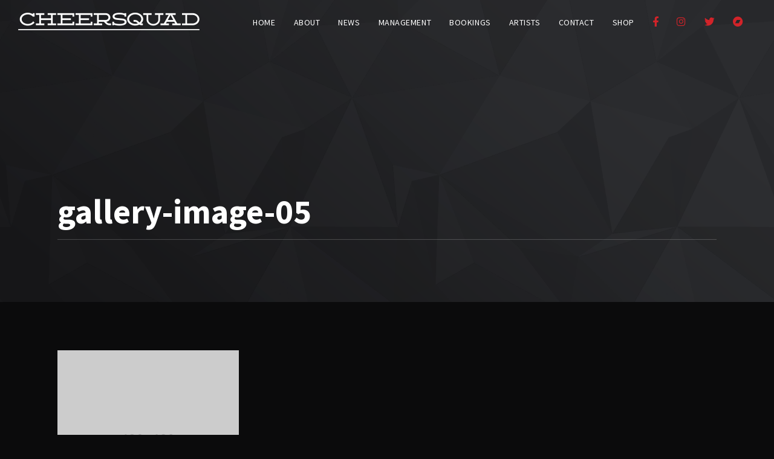

--- FILE ---
content_type: text/html; charset=UTF-8
request_url: https://www.cheersquad.com.au/gallery-image-05/
body_size: 14136
content:
<!DOCTYPE html>
<html dir="ltr" lang="en-AU" prefix="og: https://ogp.me/ns#">
<head>
	<meta charset="UTF-8">
	<meta name="viewport" content="width=device-width, initial-scale=1.0, maximum-scale=1.0, user-scalable=no">
	<link rel="profile" href="http://gmpg.org/xfn/11">
	<link rel="pingback" href="https://www.cheersquad.com.au/xmlrpc.php">
	<title>gallery-image-05 | Cheersquad</title>

		<!-- All in One SEO 4.9.3 - aioseo.com -->
	<meta name="robots" content="max-image-preview:large" />
	<meta name="author" content="Cheersquad"/>
	<link rel="canonical" href="https://www.cheersquad.com.au/gallery-image-05/" />
	<meta name="generator" content="All in One SEO (AIOSEO) 4.9.3" />
		<meta property="og:locale" content="en_US" />
		<meta property="og:site_name" content="Cheersquad" />
		<meta property="og:type" content="article" />
		<meta property="og:title" content="gallery-image-05 | Cheersquad" />
		<meta property="og:url" content="https://www.cheersquad.com.au/gallery-image-05/" />
		<meta property="og:image" content="https://www.cheersquad.com.au/wp-content/uploads/2018/10/cheersquad.jpg" />
		<meta property="og:image:secure_url" content="https://www.cheersquad.com.au/wp-content/uploads/2018/10/cheersquad.jpg" />
		<meta property="og:image:width" content="800" />
		<meta property="og:image:height" content="450" />
		<meta property="article:published_time" content="2016-06-21T14:46:18+00:00" />
		<meta property="article:modified_time" content="2016-06-21T14:46:18+00:00" />
		<meta property="article:publisher" content="https://www.facebook.com/CheersquadRecordsTapesMGMT" />
		<meta name="twitter:card" content="summary" />
		<meta name="twitter:site" content="@wally_kempton" />
		<meta name="twitter:title" content="gallery-image-05 | Cheersquad" />
		<meta name="twitter:image" content="https://www.cheersquad.com.au/wp-content/uploads/2018/10/cheersquad.jpg" />
		<script type="application/ld+json" class="aioseo-schema">
			{"@context":"https:\/\/schema.org","@graph":[{"@type":"BreadcrumbList","@id":"https:\/\/www.cheersquad.com.au\/gallery-image-05\/#breadcrumblist","itemListElement":[{"@type":"ListItem","@id":"https:\/\/www.cheersquad.com.au#listItem","position":1,"name":"Home","item":"https:\/\/www.cheersquad.com.au","nextItem":{"@type":"ListItem","@id":"https:\/\/www.cheersquad.com.au\/gallery-image-05\/#listItem","name":"gallery-image-05"}},{"@type":"ListItem","@id":"https:\/\/www.cheersquad.com.au\/gallery-image-05\/#listItem","position":2,"name":"gallery-image-05","previousItem":{"@type":"ListItem","@id":"https:\/\/www.cheersquad.com.au#listItem","name":"Home"}}]},{"@type":"ItemPage","@id":"https:\/\/www.cheersquad.com.au\/gallery-image-05\/#itempage","url":"https:\/\/www.cheersquad.com.au\/gallery-image-05\/","name":"gallery-image-05 | Cheersquad","inLanguage":"en-AU","isPartOf":{"@id":"https:\/\/www.cheersquad.com.au\/#website"},"breadcrumb":{"@id":"https:\/\/www.cheersquad.com.au\/gallery-image-05\/#breadcrumblist"},"author":{"@id":"https:\/\/www.cheersquad.com.au\/author\/cuff\/#author"},"creator":{"@id":"https:\/\/www.cheersquad.com.au\/author\/cuff\/#author"},"datePublished":"2016-06-21T14:46:18+10:00","dateModified":"2016-06-21T14:46:18+10:00"},{"@type":"Organization","@id":"https:\/\/www.cheersquad.com.au\/#organization","name":"Cheersquad Records & Tapes","description":"Melbourne record label Cheersquad Records & Tapes","url":"https:\/\/www.cheersquad.com.au\/","logo":{"@type":"ImageObject","url":"https:\/\/www.cheersquad.com.au\/wp-content\/uploads\/2020\/05\/Facebook-profile-photo-large-font.jpg","@id":"https:\/\/www.cheersquad.com.au\/gallery-image-05\/#organizationLogo","width":820,"height":820,"caption":"Cheersquad Records & Tapes"},"image":{"@id":"https:\/\/www.cheersquad.com.au\/gallery-image-05\/#organizationLogo"},"sameAs":["https:\/\/instagram.com\/cheersquadrecords","https:\/\/www.youtube.com\/channel\/UCnjniTJZiFfmw8JlsLZU7Bg","https:\/\/soundcloud.com\/cheersquadrecordsandtapes\/"]},{"@type":"Person","@id":"https:\/\/www.cheersquad.com.au\/author\/cuff\/#author","url":"https:\/\/www.cheersquad.com.au\/author\/cuff\/","name":"Cheersquad","image":{"@type":"ImageObject","@id":"https:\/\/www.cheersquad.com.au\/gallery-image-05\/#authorImage","url":"https:\/\/secure.gravatar.com\/avatar\/17e333aa29b6f036eec0b77c9d18b56889c1534c8888b0c4efc30117c30ced9f?s=96&d=mm&r=g","width":96,"height":96,"caption":"Cheersquad"}},{"@type":"WebSite","@id":"https:\/\/www.cheersquad.com.au\/#website","url":"https:\/\/www.cheersquad.com.au\/","name":"Cheersquad","description":"Melbourne record label Cheersquad Records & Tapes","inLanguage":"en-AU","publisher":{"@id":"https:\/\/www.cheersquad.com.au\/#organization"}}]}
		</script>
		<!-- All in One SEO -->

<link rel='dns-prefetch' href='//fonts.googleapis.com' />
<link rel="alternate" type="application/rss+xml" title="Cheersquad &raquo; Feed" href="https://www.cheersquad.com.au/feed/" />
<link rel="alternate" type="application/rss+xml" title="Cheersquad &raquo; Comments Feed" href="https://www.cheersquad.com.au/comments/feed/" />
<link rel="alternate" type="application/rss+xml" title="Cheersquad &raquo; gallery-image-05 Comments Feed" href="https://www.cheersquad.com.au/feed/?attachment_id=417" />
<link rel="alternate" title="oEmbed (JSON)" type="application/json+oembed" href="https://www.cheersquad.com.au/wp-json/oembed/1.0/embed?url=https%3A%2F%2Fwww.cheersquad.com.au%2Fgallery-image-05%2F" />
<link rel="alternate" title="oEmbed (XML)" type="text/xml+oembed" href="https://www.cheersquad.com.au/wp-json/oembed/1.0/embed?url=https%3A%2F%2Fwww.cheersquad.com.au%2Fgallery-image-05%2F&#038;format=xml" />
<style id='wp-img-auto-sizes-contain-inline-css' type='text/css'>
img:is([sizes=auto i],[sizes^="auto," i]){contain-intrinsic-size:3000px 1500px}
/*# sourceURL=wp-img-auto-sizes-contain-inline-css */
</style>
<link rel='stylesheet' id='dashicons-css' href='https://www.cheersquad.com.au/wp-includes/css/dashicons.min.css?ver=6.9' type='text/css' media='all' />
<link rel='stylesheet' id='menu-icon-font-awesome-css' href='https://www.cheersquad.com.au/wp-content/plugins/menu-icons/css/fontawesome/css/all.min.css?ver=5.15.4' type='text/css' media='all' />
<link rel='stylesheet' id='menu-icons-extra-css' href='https://www.cheersquad.com.au/wp-content/plugins/menu-icons/css/extra.min.css?ver=0.13.20' type='text/css' media='all' />
<style id='wp-emoji-styles-inline-css' type='text/css'>

	img.wp-smiley, img.emoji {
		display: inline !important;
		border: none !important;
		box-shadow: none !important;
		height: 1em !important;
		width: 1em !important;
		margin: 0 0.07em !important;
		vertical-align: -0.1em !important;
		background: none !important;
		padding: 0 !important;
	}
/*# sourceURL=wp-emoji-styles-inline-css */
</style>
<style id='wp-block-library-inline-css' type='text/css'>
:root{--wp-block-synced-color:#7a00df;--wp-block-synced-color--rgb:122,0,223;--wp-bound-block-color:var(--wp-block-synced-color);--wp-editor-canvas-background:#ddd;--wp-admin-theme-color:#007cba;--wp-admin-theme-color--rgb:0,124,186;--wp-admin-theme-color-darker-10:#006ba1;--wp-admin-theme-color-darker-10--rgb:0,107,160.5;--wp-admin-theme-color-darker-20:#005a87;--wp-admin-theme-color-darker-20--rgb:0,90,135;--wp-admin-border-width-focus:2px}@media (min-resolution:192dpi){:root{--wp-admin-border-width-focus:1.5px}}.wp-element-button{cursor:pointer}:root .has-very-light-gray-background-color{background-color:#eee}:root .has-very-dark-gray-background-color{background-color:#313131}:root .has-very-light-gray-color{color:#eee}:root .has-very-dark-gray-color{color:#313131}:root .has-vivid-green-cyan-to-vivid-cyan-blue-gradient-background{background:linear-gradient(135deg,#00d084,#0693e3)}:root .has-purple-crush-gradient-background{background:linear-gradient(135deg,#34e2e4,#4721fb 50%,#ab1dfe)}:root .has-hazy-dawn-gradient-background{background:linear-gradient(135deg,#faaca8,#dad0ec)}:root .has-subdued-olive-gradient-background{background:linear-gradient(135deg,#fafae1,#67a671)}:root .has-atomic-cream-gradient-background{background:linear-gradient(135deg,#fdd79a,#004a59)}:root .has-nightshade-gradient-background{background:linear-gradient(135deg,#330968,#31cdcf)}:root .has-midnight-gradient-background{background:linear-gradient(135deg,#020381,#2874fc)}:root{--wp--preset--font-size--normal:16px;--wp--preset--font-size--huge:42px}.has-regular-font-size{font-size:1em}.has-larger-font-size{font-size:2.625em}.has-normal-font-size{font-size:var(--wp--preset--font-size--normal)}.has-huge-font-size{font-size:var(--wp--preset--font-size--huge)}.has-text-align-center{text-align:center}.has-text-align-left{text-align:left}.has-text-align-right{text-align:right}.has-fit-text{white-space:nowrap!important}#end-resizable-editor-section{display:none}.aligncenter{clear:both}.items-justified-left{justify-content:flex-start}.items-justified-center{justify-content:center}.items-justified-right{justify-content:flex-end}.items-justified-space-between{justify-content:space-between}.screen-reader-text{border:0;clip-path:inset(50%);height:1px;margin:-1px;overflow:hidden;padding:0;position:absolute;width:1px;word-wrap:normal!important}.screen-reader-text:focus{background-color:#ddd;clip-path:none;color:#444;display:block;font-size:1em;height:auto;left:5px;line-height:normal;padding:15px 23px 14px;text-decoration:none;top:5px;width:auto;z-index:100000}html :where(.has-border-color){border-style:solid}html :where([style*=border-top-color]){border-top-style:solid}html :where([style*=border-right-color]){border-right-style:solid}html :where([style*=border-bottom-color]){border-bottom-style:solid}html :where([style*=border-left-color]){border-left-style:solid}html :where([style*=border-width]){border-style:solid}html :where([style*=border-top-width]){border-top-style:solid}html :where([style*=border-right-width]){border-right-style:solid}html :where([style*=border-bottom-width]){border-bottom-style:solid}html :where([style*=border-left-width]){border-left-style:solid}html :where(img[class*=wp-image-]){height:auto;max-width:100%}:where(figure){margin:0 0 1em}html :where(.is-position-sticky){--wp-admin--admin-bar--position-offset:var(--wp-admin--admin-bar--height,0px)}@media screen and (max-width:600px){html :where(.is-position-sticky){--wp-admin--admin-bar--position-offset:0px}}

/*# sourceURL=wp-block-library-inline-css */
</style><style id='global-styles-inline-css' type='text/css'>
:root{--wp--preset--aspect-ratio--square: 1;--wp--preset--aspect-ratio--4-3: 4/3;--wp--preset--aspect-ratio--3-4: 3/4;--wp--preset--aspect-ratio--3-2: 3/2;--wp--preset--aspect-ratio--2-3: 2/3;--wp--preset--aspect-ratio--16-9: 16/9;--wp--preset--aspect-ratio--9-16: 9/16;--wp--preset--color--black: #000000;--wp--preset--color--cyan-bluish-gray: #abb8c3;--wp--preset--color--white: #ffffff;--wp--preset--color--pale-pink: #f78da7;--wp--preset--color--vivid-red: #cf2e2e;--wp--preset--color--luminous-vivid-orange: #ff6900;--wp--preset--color--luminous-vivid-amber: #fcb900;--wp--preset--color--light-green-cyan: #7bdcb5;--wp--preset--color--vivid-green-cyan: #00d084;--wp--preset--color--pale-cyan-blue: #8ed1fc;--wp--preset--color--vivid-cyan-blue: #0693e3;--wp--preset--color--vivid-purple: #9b51e0;--wp--preset--gradient--vivid-cyan-blue-to-vivid-purple: linear-gradient(135deg,rgb(6,147,227) 0%,rgb(155,81,224) 100%);--wp--preset--gradient--light-green-cyan-to-vivid-green-cyan: linear-gradient(135deg,rgb(122,220,180) 0%,rgb(0,208,130) 100%);--wp--preset--gradient--luminous-vivid-amber-to-luminous-vivid-orange: linear-gradient(135deg,rgb(252,185,0) 0%,rgb(255,105,0) 100%);--wp--preset--gradient--luminous-vivid-orange-to-vivid-red: linear-gradient(135deg,rgb(255,105,0) 0%,rgb(207,46,46) 100%);--wp--preset--gradient--very-light-gray-to-cyan-bluish-gray: linear-gradient(135deg,rgb(238,238,238) 0%,rgb(169,184,195) 100%);--wp--preset--gradient--cool-to-warm-spectrum: linear-gradient(135deg,rgb(74,234,220) 0%,rgb(151,120,209) 20%,rgb(207,42,186) 40%,rgb(238,44,130) 60%,rgb(251,105,98) 80%,rgb(254,248,76) 100%);--wp--preset--gradient--blush-light-purple: linear-gradient(135deg,rgb(255,206,236) 0%,rgb(152,150,240) 100%);--wp--preset--gradient--blush-bordeaux: linear-gradient(135deg,rgb(254,205,165) 0%,rgb(254,45,45) 50%,rgb(107,0,62) 100%);--wp--preset--gradient--luminous-dusk: linear-gradient(135deg,rgb(255,203,112) 0%,rgb(199,81,192) 50%,rgb(65,88,208) 100%);--wp--preset--gradient--pale-ocean: linear-gradient(135deg,rgb(255,245,203) 0%,rgb(182,227,212) 50%,rgb(51,167,181) 100%);--wp--preset--gradient--electric-grass: linear-gradient(135deg,rgb(202,248,128) 0%,rgb(113,206,126) 100%);--wp--preset--gradient--midnight: linear-gradient(135deg,rgb(2,3,129) 0%,rgb(40,116,252) 100%);--wp--preset--font-size--small: 13px;--wp--preset--font-size--medium: 20px;--wp--preset--font-size--large: 36px;--wp--preset--font-size--x-large: 42px;--wp--preset--spacing--20: 0.44rem;--wp--preset--spacing--30: 0.67rem;--wp--preset--spacing--40: 1rem;--wp--preset--spacing--50: 1.5rem;--wp--preset--spacing--60: 2.25rem;--wp--preset--spacing--70: 3.38rem;--wp--preset--spacing--80: 5.06rem;--wp--preset--shadow--natural: 6px 6px 9px rgba(0, 0, 0, 0.2);--wp--preset--shadow--deep: 12px 12px 50px rgba(0, 0, 0, 0.4);--wp--preset--shadow--sharp: 6px 6px 0px rgba(0, 0, 0, 0.2);--wp--preset--shadow--outlined: 6px 6px 0px -3px rgb(255, 255, 255), 6px 6px rgb(0, 0, 0);--wp--preset--shadow--crisp: 6px 6px 0px rgb(0, 0, 0);}:where(.is-layout-flex){gap: 0.5em;}:where(.is-layout-grid){gap: 0.5em;}body .is-layout-flex{display: flex;}.is-layout-flex{flex-wrap: wrap;align-items: center;}.is-layout-flex > :is(*, div){margin: 0;}body .is-layout-grid{display: grid;}.is-layout-grid > :is(*, div){margin: 0;}:where(.wp-block-columns.is-layout-flex){gap: 2em;}:where(.wp-block-columns.is-layout-grid){gap: 2em;}:where(.wp-block-post-template.is-layout-flex){gap: 1.25em;}:where(.wp-block-post-template.is-layout-grid){gap: 1.25em;}.has-black-color{color: var(--wp--preset--color--black) !important;}.has-cyan-bluish-gray-color{color: var(--wp--preset--color--cyan-bluish-gray) !important;}.has-white-color{color: var(--wp--preset--color--white) !important;}.has-pale-pink-color{color: var(--wp--preset--color--pale-pink) !important;}.has-vivid-red-color{color: var(--wp--preset--color--vivid-red) !important;}.has-luminous-vivid-orange-color{color: var(--wp--preset--color--luminous-vivid-orange) !important;}.has-luminous-vivid-amber-color{color: var(--wp--preset--color--luminous-vivid-amber) !important;}.has-light-green-cyan-color{color: var(--wp--preset--color--light-green-cyan) !important;}.has-vivid-green-cyan-color{color: var(--wp--preset--color--vivid-green-cyan) !important;}.has-pale-cyan-blue-color{color: var(--wp--preset--color--pale-cyan-blue) !important;}.has-vivid-cyan-blue-color{color: var(--wp--preset--color--vivid-cyan-blue) !important;}.has-vivid-purple-color{color: var(--wp--preset--color--vivid-purple) !important;}.has-black-background-color{background-color: var(--wp--preset--color--black) !important;}.has-cyan-bluish-gray-background-color{background-color: var(--wp--preset--color--cyan-bluish-gray) !important;}.has-white-background-color{background-color: var(--wp--preset--color--white) !important;}.has-pale-pink-background-color{background-color: var(--wp--preset--color--pale-pink) !important;}.has-vivid-red-background-color{background-color: var(--wp--preset--color--vivid-red) !important;}.has-luminous-vivid-orange-background-color{background-color: var(--wp--preset--color--luminous-vivid-orange) !important;}.has-luminous-vivid-amber-background-color{background-color: var(--wp--preset--color--luminous-vivid-amber) !important;}.has-light-green-cyan-background-color{background-color: var(--wp--preset--color--light-green-cyan) !important;}.has-vivid-green-cyan-background-color{background-color: var(--wp--preset--color--vivid-green-cyan) !important;}.has-pale-cyan-blue-background-color{background-color: var(--wp--preset--color--pale-cyan-blue) !important;}.has-vivid-cyan-blue-background-color{background-color: var(--wp--preset--color--vivid-cyan-blue) !important;}.has-vivid-purple-background-color{background-color: var(--wp--preset--color--vivid-purple) !important;}.has-black-border-color{border-color: var(--wp--preset--color--black) !important;}.has-cyan-bluish-gray-border-color{border-color: var(--wp--preset--color--cyan-bluish-gray) !important;}.has-white-border-color{border-color: var(--wp--preset--color--white) !important;}.has-pale-pink-border-color{border-color: var(--wp--preset--color--pale-pink) !important;}.has-vivid-red-border-color{border-color: var(--wp--preset--color--vivid-red) !important;}.has-luminous-vivid-orange-border-color{border-color: var(--wp--preset--color--luminous-vivid-orange) !important;}.has-luminous-vivid-amber-border-color{border-color: var(--wp--preset--color--luminous-vivid-amber) !important;}.has-light-green-cyan-border-color{border-color: var(--wp--preset--color--light-green-cyan) !important;}.has-vivid-green-cyan-border-color{border-color: var(--wp--preset--color--vivid-green-cyan) !important;}.has-pale-cyan-blue-border-color{border-color: var(--wp--preset--color--pale-cyan-blue) !important;}.has-vivid-cyan-blue-border-color{border-color: var(--wp--preset--color--vivid-cyan-blue) !important;}.has-vivid-purple-border-color{border-color: var(--wp--preset--color--vivid-purple) !important;}.has-vivid-cyan-blue-to-vivid-purple-gradient-background{background: var(--wp--preset--gradient--vivid-cyan-blue-to-vivid-purple) !important;}.has-light-green-cyan-to-vivid-green-cyan-gradient-background{background: var(--wp--preset--gradient--light-green-cyan-to-vivid-green-cyan) !important;}.has-luminous-vivid-amber-to-luminous-vivid-orange-gradient-background{background: var(--wp--preset--gradient--luminous-vivid-amber-to-luminous-vivid-orange) !important;}.has-luminous-vivid-orange-to-vivid-red-gradient-background{background: var(--wp--preset--gradient--luminous-vivid-orange-to-vivid-red) !important;}.has-very-light-gray-to-cyan-bluish-gray-gradient-background{background: var(--wp--preset--gradient--very-light-gray-to-cyan-bluish-gray) !important;}.has-cool-to-warm-spectrum-gradient-background{background: var(--wp--preset--gradient--cool-to-warm-spectrum) !important;}.has-blush-light-purple-gradient-background{background: var(--wp--preset--gradient--blush-light-purple) !important;}.has-blush-bordeaux-gradient-background{background: var(--wp--preset--gradient--blush-bordeaux) !important;}.has-luminous-dusk-gradient-background{background: var(--wp--preset--gradient--luminous-dusk) !important;}.has-pale-ocean-gradient-background{background: var(--wp--preset--gradient--pale-ocean) !important;}.has-electric-grass-gradient-background{background: var(--wp--preset--gradient--electric-grass) !important;}.has-midnight-gradient-background{background: var(--wp--preset--gradient--midnight) !important;}.has-small-font-size{font-size: var(--wp--preset--font-size--small) !important;}.has-medium-font-size{font-size: var(--wp--preset--font-size--medium) !important;}.has-large-font-size{font-size: var(--wp--preset--font-size--large) !important;}.has-x-large-font-size{font-size: var(--wp--preset--font-size--x-large) !important;}
/*# sourceURL=global-styles-inline-css */
</style>

<style id='classic-theme-styles-inline-css' type='text/css'>
/*! This file is auto-generated */
.wp-block-button__link{color:#fff;background-color:#32373c;border-radius:9999px;box-shadow:none;text-decoration:none;padding:calc(.667em + 2px) calc(1.333em + 2px);font-size:1.125em}.wp-block-file__button{background:#32373c;color:#fff;text-decoration:none}
/*# sourceURL=/wp-includes/css/classic-themes.min.css */
</style>
<link rel='stylesheet' id='wp-components-css' href='https://www.cheersquad.com.au/wp-includes/css/dist/components/style.min.css?ver=6.9' type='text/css' media='all' />
<link rel='stylesheet' id='wp-preferences-css' href='https://www.cheersquad.com.au/wp-includes/css/dist/preferences/style.min.css?ver=6.9' type='text/css' media='all' />
<link rel='stylesheet' id='wp-block-editor-css' href='https://www.cheersquad.com.au/wp-includes/css/dist/block-editor/style.min.css?ver=6.9' type='text/css' media='all' />
<link rel='stylesheet' id='popup-maker-block-library-style-css' href='https://www.cheersquad.com.au/wp-content/plugins/popup-maker/dist/packages/block-library-style.css?ver=dbea705cfafe089d65f1' type='text/css' media='all' />
<link rel='stylesheet' id='contact-form-7-css' href='https://www.cheersquad.com.au/wp-content/plugins/contact-form-7/includes/css/styles.css?ver=6.1.4' type='text/css' media='all' />
<link rel='stylesheet' id='rascals-shortcodes-css' href='https://www.cheersquad.com.au/wp-content/plugins/noisa-toolkit/assets/css/shortcodes.css?ver=6.9' type='text/css' media='all' />
<link rel='stylesheet' id='searchandfilter-css' href='https://www.cheersquad.com.au/wp-content/plugins/search-filter/style.css?ver=1' type='text/css' media='all' />
<link rel='stylesheet' id='noisa-fonts-css' href='//fonts.googleapis.com/css?family=Source+Sans+Pro%3A300%2C300i%2C400%2C400i%2C600%2C600i%2C700%2C700i&#038;subset=latin-ext&#038;ver=1.0.0' type='text/css' media='all' />
<link rel='stylesheet' id='icomoon-css' href='https://www.cheersquad.com.au/wp-content/themes/noisa/icons/icomoon.css?ver=6.9' type='text/css' media='all' />
<link rel='stylesheet' id='magnific-popup-css' href='https://www.cheersquad.com.au/wp-content/themes/noisa/css/magnific-popup.css?ver=6.9' type='text/css' media='all' />
<link rel='stylesheet' id='owl-carousel-css' href='https://www.cheersquad.com.au/wp-content/themes/noisa/css/owl.carousel.css?ver=6.9' type='text/css' media='all' />
<link rel='stylesheet' id='noisa-style-css' href='https://www.cheersquad.com.au/wp-content/themes/noisa/style.css?ver=6.9' type='text/css' media='all' />
<script type="text/javascript" src="https://www.cheersquad.com.au/wp-includes/js/jquery/jquery.min.js?ver=3.7.1" id="jquery-core-js"></script>
<script type="text/javascript" src="https://www.cheersquad.com.au/wp-includes/js/jquery/jquery-migrate.min.js?ver=3.4.1" id="jquery-migrate-js"></script>
<script type="text/javascript" src="//www.cheersquad.com.au/wp-content/plugins/revslider/sr6/assets/js/rbtools.min.js?ver=6.7.37" async id="tp-tools-js"></script>
<script type="text/javascript" src="//www.cheersquad.com.au/wp-content/plugins/revslider/sr6/assets/js/rs6.min.js?ver=6.7.37" async id="revmin-js"></script>
<script type="text/javascript" id="custom-scripts-js-extra">
/* <![CDATA[ */
var theme_vars = {"theme_uri":"https://www.cheersquad.com.au/wp-content/themes/noisa","map_marker":"","content_animations":"","mobile_animations":""};
//# sourceURL=custom-scripts-js-extra
/* ]]> */
</script>
<script type="text/javascript" src="https://www.cheersquad.com.au/wp-content/themes/noisa/js/custom.js?ver=imagesloaded" id="custom-scripts-js"></script>
<script></script><link rel="https://api.w.org/" href="https://www.cheersquad.com.au/wp-json/" /><link rel="alternate" title="JSON" type="application/json" href="https://www.cheersquad.com.au/wp-json/wp/v2/media/417" /><link rel="EditURI" type="application/rsd+xml" title="RSD" href="https://www.cheersquad.com.au/xmlrpc.php?rsd" />
<meta name="generator" content="WordPress 6.9" />
<link rel='shortlink' href='https://www.cheersquad.com.au/?p=417' />

<meta property="og:url" content="https://www.cheersquad.com.au/gallery-image-05/"/>

<meta property="og:image" content="https://www.cheersquad.com.au/wp-content/uploads/2016/06/gallery-image-05.png"/>
<style type="text/css">.recentcomments a{display:inline !important;padding:0 !important;margin:0 !important;}</style><meta name="generator" content="Powered by WPBakery Page Builder - drag and drop page builder for WordPress."/>
<meta name="generator" content="Powered by Slider Revolution 6.7.37 - responsive, Mobile-Friendly Slider Plugin for WordPress with comfortable drag and drop interface." />
<link rel="icon" href="https://www.cheersquad.com.au/wp-content/uploads/2018/10/cropped-favicon-32x32.png" sizes="32x32" />
<link rel="icon" href="https://www.cheersquad.com.au/wp-content/uploads/2018/10/cropped-favicon-192x192.png" sizes="192x192" />
<link rel="apple-touch-icon" href="https://www.cheersquad.com.au/wp-content/uploads/2018/10/cropped-favicon-180x180.png" />
<meta name="msapplication-TileImage" content="https://www.cheersquad.com.au/wp-content/uploads/2018/10/cropped-favicon-270x270.png" />
<script>function setREVStartSize(e){
			//window.requestAnimationFrame(function() {
				window.RSIW = window.RSIW===undefined ? window.innerWidth : window.RSIW;
				window.RSIH = window.RSIH===undefined ? window.innerHeight : window.RSIH;
				try {
					var pw = document.getElementById(e.c).parentNode.offsetWidth,
						newh;
					pw = pw===0 || isNaN(pw) || (e.l=="fullwidth" || e.layout=="fullwidth") ? window.RSIW : pw;
					e.tabw = e.tabw===undefined ? 0 : parseInt(e.tabw);
					e.thumbw = e.thumbw===undefined ? 0 : parseInt(e.thumbw);
					e.tabh = e.tabh===undefined ? 0 : parseInt(e.tabh);
					e.thumbh = e.thumbh===undefined ? 0 : parseInt(e.thumbh);
					e.tabhide = e.tabhide===undefined ? 0 : parseInt(e.tabhide);
					e.thumbhide = e.thumbhide===undefined ? 0 : parseInt(e.thumbhide);
					e.mh = e.mh===undefined || e.mh=="" || e.mh==="auto" ? 0 : parseInt(e.mh,0);
					if(e.layout==="fullscreen" || e.l==="fullscreen")
						newh = Math.max(e.mh,window.RSIH);
					else{
						e.gw = Array.isArray(e.gw) ? e.gw : [e.gw];
						for (var i in e.rl) if (e.gw[i]===undefined || e.gw[i]===0) e.gw[i] = e.gw[i-1];
						e.gh = e.el===undefined || e.el==="" || (Array.isArray(e.el) && e.el.length==0)? e.gh : e.el;
						e.gh = Array.isArray(e.gh) ? e.gh : [e.gh];
						for (var i in e.rl) if (e.gh[i]===undefined || e.gh[i]===0) e.gh[i] = e.gh[i-1];
											
						var nl = new Array(e.rl.length),
							ix = 0,
							sl;
						e.tabw = e.tabhide>=pw ? 0 : e.tabw;
						e.thumbw = e.thumbhide>=pw ? 0 : e.thumbw;
						e.tabh = e.tabhide>=pw ? 0 : e.tabh;
						e.thumbh = e.thumbhide>=pw ? 0 : e.thumbh;
						for (var i in e.rl) nl[i] = e.rl[i]<window.RSIW ? 0 : e.rl[i];
						sl = nl[0];
						for (var i in nl) if (sl>nl[i] && nl[i]>0) { sl = nl[i]; ix=i;}
						var m = pw>(e.gw[ix]+e.tabw+e.thumbw) ? 1 : (pw-(e.tabw+e.thumbw)) / (e.gw[ix]);
						newh =  (e.gh[ix] * m) + (e.tabh + e.thumbh);
					}
					var el = document.getElementById(e.c);
					if (el!==null && el) el.style.height = newh+"px";
					el = document.getElementById(e.c+"_wrapper");
					if (el!==null && el) {
						el.style.height = newh+"px";
						el.style.display = "block";
					}
				} catch(e){
					console.log("Failure at Presize of Slider:" + e)
				}
			//});
		  };</script>
		<style type="text/css" id="wp-custom-css">
			/* Selection */
::-moz-selection { background: #d2232a; }
::selection { background: #d2232a; }

/* -----> Color */
a,
blockquote cite a,
blockquote cite a:hover,
#searchform #searchsubmit i:hover,
.color,
#slidebar header a:hover, #slidebar header a:hover span,
.format-quote .quote-text cite, .format-quote .quote-text cite a
.more-link, .more-link-excerpt,
.grid-cats a:hover,
.grid-share-buttons a:hover .icon,
.thumb-event .event-day,
.logged-in-as a:hover,
#footer-note p a:hover,
.widget a:hover,
.widget-title a:hover,
.content-sidebar .widget a:hover,
.widget table#wp-calendar #next a:hover, .widget table#wp-calendar #prev a:hover,
.tweets-widget li a:hover:before,
.tweets-widget li .date a,
.widget_noisa_recent_posts .rp-caption .rp-date,
.sp-time-elapsed,
#scamp_player.sp-show-list .sp-buttons-container a.sp-queue-button:before,
.circle-button:hover i.icon,
.track-button:hover,
.track-button:hover i.icon,
.icon_column .text-holder a:hover,
.icon_column:hover .icon_column_title, .icon_column:hover .icon
{
    color: #d2232a;
}

a > * {color: #fff}
a > *:hover {color: #d2232a}

/* -----> Background */
.spinner,
#nav ul ul a:hover, #nav ul ul .hover > a, #nav ul ul .current > a, 
#nav ul ul .current > a:hover, #nav ul ul a.selected,
.post-navigation a:hover,
.meta-cats a,
.meta-col .meta-comments a,
.meta-tags a:hover,
.masonry-list .event-li.selected .date,
.masonry-list .event-li:hover .date,
.grid-content:after,
.section-title:after,
.comment .reply a:hover,
#scroll-button:hover,
.widget button, .widget .button, .widget input[type='button'], .widget input[type='reset'], .widget input[type='submit'],
.widget_tag_cloud .tagcloud a:hover,
.tweets-widget li:hover:before,
.badge.color,
.badge.soundcloud,
input[type='submit'], button, .btn, .widget .btn,
.pill-btn,
.sp-progress .sp-position,
#scamp_player.paused .sp-position,
.sp-progress .sp-position:after,
.sp-volume-position,
.sp-volume-position:after,
.tweets li:hover:before,
ol.tracklist.simple li .simple-track.sp-play,
ol.tracklist.simple li .simple-track.sp-pause,
ol.tracklist.simple li .simple-track.sp-loading,
ol.tracklist.simple li .simple-track:hover,
#icon-nav #shop-link .shop-items-count,
.circle-btn:hover,
.share-buttons .circle-btn:hover,
#header.show-bg #icon-nav #shop-link .shop-items-count
{
    background-color: #d2232a;
}

/* -----> Border */
.meta-col .meta-comments a:after,
.intro-tabs-wrap a:hover,
.intro-tabs-wrap.intro-tabs-before-init a:first-child,
.intro-tabs-wrap a.active,
.direction-l .flag:before,
.direction-r .flag:before,
.price-table-inner.important-price,
.dark-bg .price-table-inner:hover,
.price-table-inner:hover {
    border-color: #d2232a;
}

@media only screen and (min-width: 1220px) {
#icon-nav{display:none;}
}		</style>
		<style id="kirki-inline-styles">#footer-note p a:hover,#scamp_player.sp-show-list .sp-buttons-container a.sp-queue-button:before,#searchform #searchsubmit i:hover,#slidebar header a:hover,#slidebar header a:hover span,.circle-button:hover i.icon,.color,.content-sidebar .widget a:hover,.format-quote .quote-text cite,.format-quote .quote-text cite a,.grid-cats a:hover,.grid-share-buttons a:hover .icon,.icon_column .text-holder a:hover,.icon_column:hover .icon,.icon_column:hover .icon_column_title,.logged-in-as a:hover,.more-link,.more-link-excerpt,.sp-time-elapsed,.thumb-event .event-day,.track-button:hover,.track-button:hover i.icon,.tweets-widget li .date a,.tweets-widget li a:hover:before,.widget a:hover,.widget table#wp-calendar #next a:hover,.widget table#wp-calendar #prev a:hover,.widget-title a:hover,.widget_noisa_recent_posts .rp-caption .rp-date,a,a > *,blockquote cite a,blockquote cite a:hover{color:#d22329;}#header.show-bg #icon-nav #shop-link .shop-items-count,#icon-nav #shop-link .shop-items-count,#nav ul ul .current > a,#nav ul ul .current > a:hover,#nav ul ul .hover > a,#nav ul ul a.selected,#nav ul ul a:hover,#scamp_player.paused .sp-position,#scroll-button:hover,.ajax-loader,.badge.color,.badge.soundcloud,.btn,.circle-btn:hover,.comment .reply a:hover,.grid-content:after,.masonry-list .event-li.selected .date,.masonry-list .event-li:hover .date,.meta-cats a,.meta-col .meta-comments a,.meta-tags a:hover,.pill-btn,.post-navigation a:hover,.section-title:after,.share-buttons .circle-btn:hover,.sp-progress .sp-position,.sp-progress .sp-position:after,.sp-volume-position,.sp-volume-position:after,.spinner,.tweets li:hover:before,.tweets-widget li:hover:before,.widget .btn,.widget .button,.widget button,.widget input[type="button"],.widget input[type="reset"],.widget input[type="submit"],.widget_tag_cloud .tagcloud a:hover,button,input[type="submit"],ol.tracklist.simple li .simple-track.sp-loading,ol.tracklist.simple li .simple-track.sp-pause,ol.tracklist.simple li .simple-track.sp-play,ol.tracklist.simple li .simple-track:hover{background-color:#d22329;}::selection{background:#d22329;}.dark-bg .price-table-inner:hover,.direction-l .flag:before,.direction-r .flag:before,.intro-tabs-wrap a.active,.intro-tabs-wrap a:hover,.intro-tabs-wrap.intro-tabs-before-init a:first-child,.price-table-inner.important-price,.price-table-inner:hover{border-color:#d22329;}.meta-col .meta-comments a:after{border-left-color:#d22329;}#reply-title,.article-title,.article-title a,.widget .widget-title,h1,h2,h3,h4,h5,h6{color:#ffffff;}.masonry-anim .masonry-item:after,.masonry-item,body{background:#0b0b0c;}body{color:#eeeeee;}#WPAjaxLoader,#loading-layer{background-color:#000000;}.intro-page-title{background-image:url("https://www.cheersquad.com.au/wp-content/themes/noisa/images/bg.png");}</style><noscript><style> .wpb_animate_when_almost_visible { opacity: 1; }</style></noscript><link rel='stylesheet' id='rs-plugin-settings-css' href='//www.cheersquad.com.au/wp-content/plugins/revslider/sr6/assets/css/rs6.css?ver=6.7.37' type='text/css' media='all' />
<style id='rs-plugin-settings-inline-css' type='text/css'>
#rs-demo-id {}
/*# sourceURL=rs-plugin-settings-inline-css */
</style>
</head>
<body class="attachment wp-singular attachment-template-default single single-attachment postid-417 attachmentid-417 attachment-png wp-embed-responsive wp-theme-noisa wpb-js-composer js-comp-ver-8.6.1 vc_responsive" data-page_id="417" data-wp_title="gallery-image-05 | Cheersquad">

			<div id="loading-layer" class="wpal-loading-layer show-layer"><div class="ajax-loader"></div></div>	
<div id="slidebar" class="dark-bg">

	
	<a href="#" id="slidebar-close"></a>
	<div id="slidebar-content" class="clearfix dark-bg">
		<div>
								
		<nav id="main-nav">
					</nav>
			
		</div>
	</div>

</div>  
<div id="slidebar-layer"></div>

<div id="site" class="site">
		<header id="header" class="">

		<div class="container">

			<div id="site-logo" class="header-logo">
				<a href="https://www.cheersquad.com.au/" class="is-logo-alt" id="logo"><img src="http://www.cheersquad.com.au/wp-content/uploads/2018/09/cs_logo3-1.png" class="logo-img" alt="Logo Image"><img src="http://www.cheersquad.com.au/wp-content/uploads/2018/09/cs_logo3-1.png" class="logo-img-alt" alt="Logo Image Alt"></a>
			</div>
			<nav id="icon-nav">
				<a href="#" class="icon-nav-item" id="menu-trigger"><span class="icon"></span></a>
				
			</nav>

							<nav id="social-nav">
									</nav>
			
									<nav id="nav"> 
				<ul id="menu-top-menu" class="menu"><li id="menu-item-487" class="menu-item menu-item-type-post_type menu-item-object-page menu-item-home menu-item-487"><a href="https://www.cheersquad.com.au/">Home</a></li>
<li id="menu-item-585" class="menu-item menu-item-type-post_type menu-item-object-page menu-item-585"><a href="https://www.cheersquad.com.au/about/">About</a></li>
<li id="menu-item-493" class="menu-item menu-item-type-post_type menu-item-object-page menu-item-493"><a href="https://www.cheersquad.com.au/news/">News</a></li>
<li id="menu-item-597" class="menu-item menu-item-type-post_type menu-item-object-page menu-item-597"><a href="https://www.cheersquad.com.au/management/">Management</a></li>
<li id="menu-item-601" class="menu-item menu-item-type-post_type menu-item-object-page menu-item-601"><a href="https://www.cheersquad.com.au/bookings/">Bookings</a></li>
<li id="menu-item-3633" class="menu-item menu-item-type-post_type menu-item-object-page menu-item-3633"><a href="https://www.cheersquad.com.au/artists/">Artists</a></li>
<li id="menu-item-488" class="menu-item menu-item-type-post_type menu-item-object-page menu-item-488"><a href="https://www.cheersquad.com.au/contact/">Contact</a></li>
<li id="menu-item-1884" class="menu-item menu-item-type-custom menu-item-object-custom menu-item-1884"><a href="https://cheersquadrecordstapes.bandcamp.com/">Shop</a></li>
<li id="menu-item-715" class="menu-item menu-item-type-custom menu-item-object-custom menu-item-715"><a href="https://www.facebook.com/CheersquadRecordsTapesMGMT/"><i class="_mi fab fa-facebook-f" aria-hidden="true"></i><span class="visuallyhidden">Facebook</span></a></li>
<li id="menu-item-782" class="menu-item menu-item-type-custom menu-item-object-custom menu-item-782"><a href="http://instagram.com/cheersquadrecords"><i class="_mi fab fa-instagram" aria-hidden="true"></i><span class="visuallyhidden">Instagram</span></a></li>
<li id="menu-item-716" class="menu-item menu-item-type-custom menu-item-object-custom menu-item-716"><a href="https://twitter.com/wally_kempton"><i class="_mi fab fa-twitter" aria-hidden="true"></i><span class="visuallyhidden">Twitter</span></a></li>
<li id="menu-item-777" class="menu-item menu-item-type-custom menu-item-object-custom menu-item-777"><a href="https://cheersquadrecordstapes.bandcamp.com/"><i class="_mi fab fa-bandcamp" aria-hidden="true"></i><span class="visuallyhidden">Bandcamp</span></a></li>
</ul>			</nav>
					</div>
	</header>

	<div id="ajax-container">
		<div id="ajax-content">		<section class="intro-page-title dark-bg intro-image  intro clearfix intro-id-417">
		<div class="intro-inner">
			<!-- Captions -->
			<div class="intro-captions ">
				<div class="container">
					<div class="caption-top">

						
												<h2 class="caption-title">gallery-image-05</h2>
											</div>
					<div class="caption-divider-wrapper"><hr class="caption-divider"></div>
					<div class="caption-bottom">
						
						
						
						
					</div>
					<!-- /caption-bottom -->
					
				</div>
			</div>
			<!-- Image -->
										
					</div>
	</section>
	
<div id="content" class="wide">

	<div class="container clearfix">
		
		<div role="main" class="main wide">
			<article id="post-417" class="blog-article xfolkentry hentry post-417 attachment type-attachment status-inherit">
		
		
	
	<div class="article-content entry-content">
		<p class="attachment"><a href='https://www.cheersquad.com.au/wp-content/uploads/2016/06/gallery-image-05.png'><img fetchpriority="high" decoding="async" width="300" height="300" src="https://www.cheersquad.com.au/wp-content/uploads/2016/06/gallery-image-05-300x300.png" class="attachment-medium size-medium" alt="" srcset="https://www.cheersquad.com.au/wp-content/uploads/2016/06/gallery-image-05-300x300.png 300w, https://www.cheersquad.com.au/wp-content/uploads/2016/06/gallery-image-05-150x150.png 150w, https://www.cheersquad.com.au/wp-content/uploads/2016/06/gallery-image-05-100x100.png 100w, https://www.cheersquad.com.au/wp-content/uploads/2016/06/gallery-image-05.png 480w" sizes="(max-width: 300px) 100vw, 300px" /></a></p>

		
	
	
	<div class="meta-bottom">
				<div class="meta-col">
			<span class="meta-share-title">Share in</span>
			<div class="share-buttons">
            <a class="circle-btn share-button fb-share-btn" target="_blank" href="http://www.facebook.com/sharer.php?u=https://www.cheersquad.com.au/gallery-image-05/"><span class="icon icon-facebook"></span></a>
            <a class="circle-btn share-button twitter-share-btn" target="_blank" href="http://twitter.com/share?url=https://www.cheersquad.com.au/gallery-image-05/"><span class="icon icon-twitter"></span></a>
            <a class="circle-btn share-button linkedin-share-btn" target="_blank" href="https://www.linkedin.com/cws/share?url=https://www.cheersquad.com.au/gallery-image-05/"><span class="icon icon-linkedin"></span></a>
        </div>		</div>
				<div class="meta-col">
			<span class="meta-tags-title">Tagged in</span>
					</div>
	</div>
   
	<div class="clear"></div>

				</div><!-- .entry-content -->

</article><!-- #post-## -->		</div>
		<!-- /main -->
			</div>
	<!-- /container -->

	<!-- Single Navigation  -->
					<nav class="navigation post-navigation">
		<div class="nav-links">
			<span class="attachment-post-link"><a href="https://www.cheersquad.com.au/gallery-image-05/" rel="prev"><span class="meta-nav">Published In</span>gallery-image-05</a></span>		</div><!-- .nav-links -->
	</nav><!-- .navigation -->
			</div>
<!-- #content -->

<!-- Comments -->

<section id="comments" class="comments-section">
	<div class="container">
	
		
		
							<!-- If comments are open, but there are no comments. -->
				<p class="comment-message">Currently there are no comments related to this article. You have a special honor to be the first commenter. Thanks!</p>
			
		

					<div id="respond" class="comment-respond">
		<h3 id="reply-title" class="comment-reply-title"><strong>Leave </strong> a Reply <small><a rel="nofollow" id="cancel-comment-reply-link" href="/gallery-image-05/#respond" style="display:none;">(Click here to cancel reply)</a></small></h3><form action="https://www.cheersquad.com.au/wp-comments-post.php" method="post" id="commentform" class="comment-form"><div class="comment-field">
                    <label for="comment">Your Comment (required)</label>
                    <textarea tabindex="4" rows="9" id="comment" name="comment" class="textarea" required></textarea>
                    </div><p class="form-allowed-tags">* Your email address will not be published.<br/>You may use these HTML tags and attributes:  <span>&lt;a href=&quot;&quot; title=&quot;&quot;&gt; &lt;abbr title=&quot;&quot;&gt; &lt;acronym title=&quot;&quot;&gt; &lt;b&gt; &lt;blockquote cite=&quot;&quot;&gt; &lt;cite&gt; &lt;code&gt; &lt;del datetime=&quot;&quot;&gt; &lt;em&gt; &lt;i&gt; &lt;q cite=&quot;&quot;&gt; &lt;s&gt; &lt;strike&gt; &lt;strong&gt; </span></p><div class="col-1-3">
                    <label for="author">Name*</label>
                    <input type="text" name="author" id="author" value="" size="22" tabindex="1" required />
                    </div>
<div class="col-1-3">
                    <label for="email">Email*</label>
                    <input type="text" name="email" id="email" value="" size="22" tabindex="2" required />
                    </div>
<div class="col-1-3 last">
                    <label for="url">Website URL</label>
                    <input type="text" name="url" id="url" value="" size="22" tabindex="3" />
                    </div>
<div class="clear"></div><div class="comment-form-cookies-consent"><input id="wp-comment-cookies-consent" name="wp-comment-cookies-consent" type="checkbox" value="yes" /><label for="wp-comment-cookies-consent">Save my name, email, and website in this browser for the next time I comment.</label></div>
<p class="form-submit"><input name="submit" type="submit" id="submit" class="submit" value="Post Comment" /> <input type='hidden' name='comment_post_ID' value='417' id='comment_post_ID' />
<input type='hidden' name='comment_parent' id='comment_parent' value='0' />
</p></form>	</div><!-- #respond -->
		</div>
</section>
<!-- #comments -->
		</div><!-- #ajax content -->
	</div><!-- #ajax container -->
	
	<!-- Footer container -->
	<section id="footer-container">
		
		<!-- Footer Note -->
		<div id="footer-note">
			<div class="container footer-note-content">
					© Copyright 2018 Cheersquad. Website by <a href="http://www.fuzzface.com.au" target="_blank">Fuzzface Studio</a>. Photography by <a href="https://www.facebook.com/CarbieWarbie/" target="_blank">Carbie Warbie</a>, <a href="https://www.facebook.com/Rag-and-Bone-Photography-630831593594619/?eid=ARA_AXHa8szrf5mPJn7eDOiPE_nxSj75Xvm_imm922q4XDA2ICoF7w42yW6NCHUX5wCxyVo1aSpbgomK&amp;timeline_context_item_type=intro_card_work&amp;timeline_context_item_source=100006499009207&amp;fref=tag" target="_blank">Rag &amp; Bone</a> and more!


		   
			</div>
		</div>
		<!-- #footer note -->
	</section>
	<!-- #footer container -->

</div><!-- .site -->


		<script>
			window.RS_MODULES = window.RS_MODULES || {};
			window.RS_MODULES.modules = window.RS_MODULES.modules || {};
			window.RS_MODULES.waiting = window.RS_MODULES.waiting || [];
			window.RS_MODULES.defered = false;
			window.RS_MODULES.moduleWaiting = window.RS_MODULES.moduleWaiting || {};
			window.RS_MODULES.type = 'compiled';
		</script>
		<script type="speculationrules">
{"prefetch":[{"source":"document","where":{"and":[{"href_matches":"/*"},{"not":{"href_matches":["/wp-*.php","/wp-admin/*","/wp-content/uploads/*","/wp-content/*","/wp-content/plugins/*","/wp-content/themes/noisa/*","/*\\?(.+)"]}},{"not":{"selector_matches":"a[rel~=\"nofollow\"]"}},{"not":{"selector_matches":".no-prefetch, .no-prefetch a"}}]},"eagerness":"conservative"}]}
</script>
<script type="text/javascript" src="https://www.cheersquad.com.au/wp-includes/js/dist/hooks.min.js?ver=dd5603f07f9220ed27f1" id="wp-hooks-js"></script>
<script type="text/javascript" src="https://www.cheersquad.com.au/wp-includes/js/dist/i18n.min.js?ver=c26c3dc7bed366793375" id="wp-i18n-js"></script>
<script type="text/javascript" id="wp-i18n-js-after">
/* <![CDATA[ */
wp.i18n.setLocaleData( { 'text direction\u0004ltr': [ 'ltr' ] } );
//# sourceURL=wp-i18n-js-after
/* ]]> */
</script>
<script type="text/javascript" src="https://www.cheersquad.com.au/wp-content/plugins/contact-form-7/includes/swv/js/index.js?ver=6.1.4" id="swv-js"></script>
<script type="text/javascript" id="contact-form-7-js-translations">
/* <![CDATA[ */
( function( domain, translations ) {
	var localeData = translations.locale_data[ domain ] || translations.locale_data.messages;
	localeData[""].domain = domain;
	wp.i18n.setLocaleData( localeData, domain );
} )( "contact-form-7", {"translation-revision-date":"2024-03-18 08:28:25+0000","generator":"GlotPress\/4.0.1","domain":"messages","locale_data":{"messages":{"":{"domain":"messages","plural-forms":"nplurals=2; plural=n != 1;","lang":"en_AU"},"Error:":["Error:"]}},"comment":{"reference":"includes\/js\/index.js"}} );
//# sourceURL=contact-form-7-js-translations
/* ]]> */
</script>
<script type="text/javascript" id="contact-form-7-js-before">
/* <![CDATA[ */
var wpcf7 = {
    "api": {
        "root": "https:\/\/www.cheersquad.com.au\/wp-json\/",
        "namespace": "contact-form-7\/v1"
    }
};
//# sourceURL=contact-form-7-js-before
/* ]]> */
</script>
<script type="text/javascript" src="https://www.cheersquad.com.au/wp-content/plugins/contact-form-7/includes/js/index.js?ver=6.1.4" id="contact-form-7-js"></script>
<script type="text/javascript" src="https://www.cheersquad.com.au/wp-includes/js/comment-reply.min.js?ver=6.9" id="comment-reply-js" async="async" data-wp-strategy="async" fetchpriority="low"></script>
<script type="text/javascript" src="https://www.cheersquad.com.au/wp-content/themes/noisa/js/jquery.youtubebackground.js?ver=6.9" id="youtubebackground-js"></script>
<script type="text/javascript" src="https://www.cheersquad.com.au/wp-content/themes/noisa/js/jquery.countdown.js?ver=6.9" id="countdown-js"></script>
<script type="text/javascript" src="https://www.cheersquad.com.au/wp-content/themes/noisa/js/TweenMax.min.js?ver=6.9" id="TweenMax-js"></script>
<script type="text/javascript" src="https://www.cheersquad.com.au/wp-content/themes/noisa/js/ScrollToPlugin.min.js?ver=6.9" id="ScrollToPlugin-js"></script>
<script type="text/javascript" src="https://www.cheersquad.com.au/wp-content/themes/noisa/js/owl.carousel.min.js?ver=6.9" id="owl-carousel-js"></script>
<script type="text/javascript" src="https://www.cheersquad.com.au/wp-content/themes/noisa/js/jquery.magnific-popup.min.js?ver=6.9" id="magnific-popup-js"></script>
<script type="text/javascript" src="https://www.cheersquad.com.au/wp-content/plugins/js_composer/assets/lib/vendor/dist/isotope-layout/dist/isotope.pkgd.min.js?ver=8.6.1" id="isotope-js"></script>
<script type="text/javascript" src="https://www.cheersquad.com.au/wp-content/themes/noisa/js/plugins.js?ver=6.9" id="noisa-plugins-js"></script>
<script type="text/javascript" src="https://www.cheersquad.com.au/wp-content/themes/noisa/js/iscroll.js?ver=6.9" id="iscroll-js"></script>
<script type="text/javascript" src="https://www.cheersquad.com.au/wp-includes/js/imagesloaded.min.js?ver=5.0.0" id="imagesloaded-js"></script>
<script type="text/javascript" id="custom-controls-js-extra">
/* <![CDATA[ */
var controls_vars = {"ajaxed":"0"};
var ajax_action = {"ajaxurl":"https://www.cheersquad.com.au/wp-admin/admin-ajax.php","ajax_nonce":"32e78064fe"};
//# sourceURL=custom-controls-js-extra
/* ]]> */
</script>
<script type="text/javascript" src="https://www.cheersquad.com.au/wp-content/themes/noisa/js/custom.controls.js?ver=6.9" id="custom-controls-js"></script>
<script id="wp-emoji-settings" type="application/json">
{"baseUrl":"https://s.w.org/images/core/emoji/17.0.2/72x72/","ext":".png","svgUrl":"https://s.w.org/images/core/emoji/17.0.2/svg/","svgExt":".svg","source":{"concatemoji":"https://www.cheersquad.com.au/wp-includes/js/wp-emoji-release.min.js?ver=6.9"}}
</script>
<script type="module">
/* <![CDATA[ */
/*! This file is auto-generated */
const a=JSON.parse(document.getElementById("wp-emoji-settings").textContent),o=(window._wpemojiSettings=a,"wpEmojiSettingsSupports"),s=["flag","emoji"];function i(e){try{var t={supportTests:e,timestamp:(new Date).valueOf()};sessionStorage.setItem(o,JSON.stringify(t))}catch(e){}}function c(e,t,n){e.clearRect(0,0,e.canvas.width,e.canvas.height),e.fillText(t,0,0);t=new Uint32Array(e.getImageData(0,0,e.canvas.width,e.canvas.height).data);e.clearRect(0,0,e.canvas.width,e.canvas.height),e.fillText(n,0,0);const a=new Uint32Array(e.getImageData(0,0,e.canvas.width,e.canvas.height).data);return t.every((e,t)=>e===a[t])}function p(e,t){e.clearRect(0,0,e.canvas.width,e.canvas.height),e.fillText(t,0,0);var n=e.getImageData(16,16,1,1);for(let e=0;e<n.data.length;e++)if(0!==n.data[e])return!1;return!0}function u(e,t,n,a){switch(t){case"flag":return n(e,"\ud83c\udff3\ufe0f\u200d\u26a7\ufe0f","\ud83c\udff3\ufe0f\u200b\u26a7\ufe0f")?!1:!n(e,"\ud83c\udde8\ud83c\uddf6","\ud83c\udde8\u200b\ud83c\uddf6")&&!n(e,"\ud83c\udff4\udb40\udc67\udb40\udc62\udb40\udc65\udb40\udc6e\udb40\udc67\udb40\udc7f","\ud83c\udff4\u200b\udb40\udc67\u200b\udb40\udc62\u200b\udb40\udc65\u200b\udb40\udc6e\u200b\udb40\udc67\u200b\udb40\udc7f");case"emoji":return!a(e,"\ud83e\u1fac8")}return!1}function f(e,t,n,a){let r;const o=(r="undefined"!=typeof WorkerGlobalScope&&self instanceof WorkerGlobalScope?new OffscreenCanvas(300,150):document.createElement("canvas")).getContext("2d",{willReadFrequently:!0}),s=(o.textBaseline="top",o.font="600 32px Arial",{});return e.forEach(e=>{s[e]=t(o,e,n,a)}),s}function r(e){var t=document.createElement("script");t.src=e,t.defer=!0,document.head.appendChild(t)}a.supports={everything:!0,everythingExceptFlag:!0},new Promise(t=>{let n=function(){try{var e=JSON.parse(sessionStorage.getItem(o));if("object"==typeof e&&"number"==typeof e.timestamp&&(new Date).valueOf()<e.timestamp+604800&&"object"==typeof e.supportTests)return e.supportTests}catch(e){}return null}();if(!n){if("undefined"!=typeof Worker&&"undefined"!=typeof OffscreenCanvas&&"undefined"!=typeof URL&&URL.createObjectURL&&"undefined"!=typeof Blob)try{var e="postMessage("+f.toString()+"("+[JSON.stringify(s),u.toString(),c.toString(),p.toString()].join(",")+"));",a=new Blob([e],{type:"text/javascript"});const r=new Worker(URL.createObjectURL(a),{name:"wpTestEmojiSupports"});return void(r.onmessage=e=>{i(n=e.data),r.terminate(),t(n)})}catch(e){}i(n=f(s,u,c,p))}t(n)}).then(e=>{for(const n in e)a.supports[n]=e[n],a.supports.everything=a.supports.everything&&a.supports[n],"flag"!==n&&(a.supports.everythingExceptFlag=a.supports.everythingExceptFlag&&a.supports[n]);var t;a.supports.everythingExceptFlag=a.supports.everythingExceptFlag&&!a.supports.flag,a.supports.everything||((t=a.source||{}).concatemoji?r(t.concatemoji):t.wpemoji&&t.twemoji&&(r(t.twemoji),r(t.wpemoji)))});
//# sourceURL=https://www.cheersquad.com.au/wp-includes/js/wp-emoji-loader.min.js
/* ]]> */
</script>
<script></script></body>
</html>